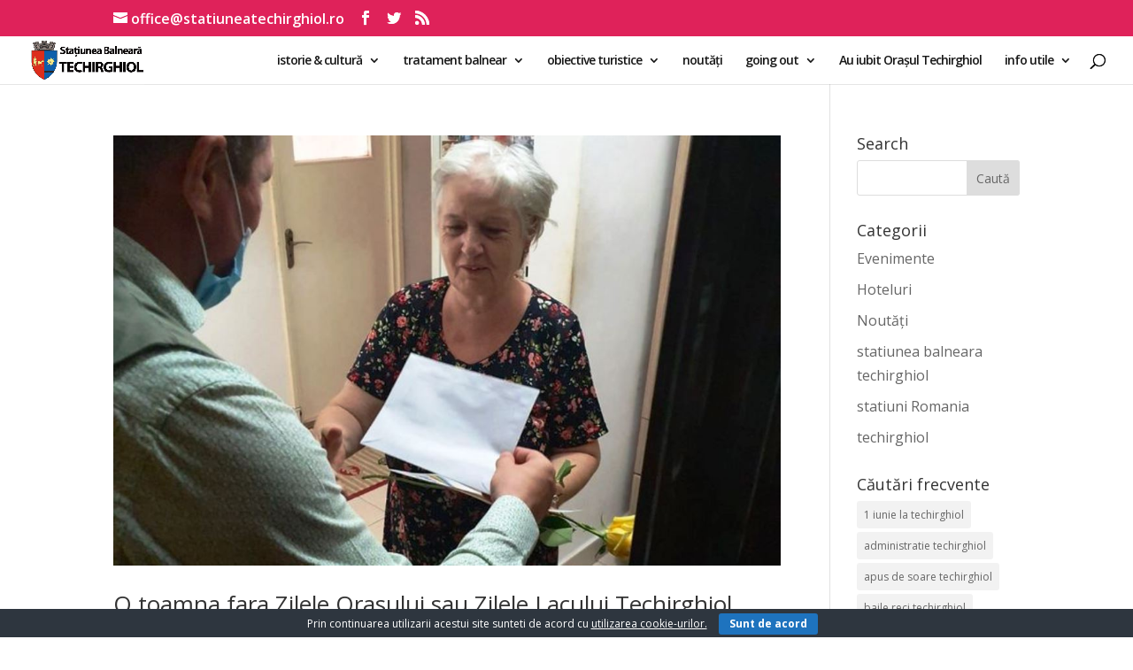

--- FILE ---
content_type: text/html; charset=UTF-8
request_url: https://www.booking.com/?aid=859885;tmpl=banners;size=160x600;lang=en;target_aid=859885;theme=minimal;label=banner
body_size: 1812
content:
<!DOCTYPE html>
<html lang="en">
<head>
    <meta charset="utf-8">
    <meta name="viewport" content="width=device-width, initial-scale=1">
    <title></title>
    <style>
        body {
            font-family: "Arial";
        }
    </style>
    <script type="text/javascript">
    window.awsWafCookieDomainList = ['booking.com'];
    window.gokuProps = {
"key":"AQIDAHjcYu/GjX+QlghicBgQ/7bFaQZ+m5FKCMDnO+vTbNg96AHnYD/vPlzSpKmdgowb3x3XAAAAfjB8BgkqhkiG9w0BBwagbzBtAgEAMGgGCSqGSIb3DQEHATAeBglghkgBZQMEAS4wEQQMCl1CATXY86hIrzCUAgEQgDuCsVtsPZsg53yPOFMMN7TclD9gZ5DzQSoZ9vUMlLX7ixsenYtgiRN7E9mVGRgMCjZGlc2CjSFmNnshPg==",
          "iv":"A6x+bAAozwAAFa9V",
          "context":"3TFW9IpWbRXL4U3qT48n/L+GB3ZPo03N+PxQD7/055ZAr3kAyTfsM4qw9Dk/evbqxCYSZenjQiAPhYrLbXnO+JVzPqYtqB8KGVC1d3J20g2IXa42NU773L4DDipy8WjWFSUxJc+VQXMZ6RmJLUfNc9BG9Xk69hU6xaMK6keBbvuENu8c7fBMPp1QrqG+i8MiPThhwASRnn7YXe2/Nd5eXW5tyURfOrZ7N2osnOaGODMxUmHsdY3ozSXsiteUo3aJsoWQz7+asMsKw07b/2KZwgs9OZCGE7qOxty8t0VDsNz45rA6LqaqUzan4p6hHOB1L6WV+ByBBocA7ZN3V/6LE1drWXqm9cY2I2IfYyceESN/7BI="
};
    </script>
    <script src="https://d8c14d4960ca.337f8b16.us-east-2.token.awswaf.com/d8c14d4960ca/a18a4859af9c/f81f84a03d17/challenge.js"></script>
</head>
<body>
    <div id="challenge-container"></div>
    <script type="text/javascript">
        AwsWafIntegration.saveReferrer();
        AwsWafIntegration.checkForceRefresh().then((forceRefresh) => {
            if (forceRefresh) {
                AwsWafIntegration.forceRefreshToken().then(() => {
                    window.location.reload(true);
                });
            } else {
                AwsWafIntegration.getToken().then(() => {
                    window.location.reload(true);
                });
            }
        });
    </script>
    <noscript>
        <h1>JavaScript is disabled</h1>
        In order to continue, we need to verify that you're not a robot.
        This requires JavaScript. Enable JavaScript and then reload the page.
    </noscript>
</body>
</html>

--- FILE ---
content_type: text/javascript; charset=UTF-8
request_url: https://cdn1.curs-valutar-bnr.ro/custom_widgets/get_widget.php?lw=responsive&rw=1&font=Trebuchet%20MS&cft=00b0ea&ctt=ffffff&ttb=0&cc=f2f2f2&cfb=ffffff&ct=000000&pd=4&pc=4&aiv=1&val[]=8&val[]=19&val[]=4&val[]=9&mf=14&avc=1&ac=0&aod=0
body_size: 821
content:
document.write("<div id=\"widget_container_curs\" style=\"border:1px solid #f2f2f2;border-radius:1px;background-color:#ffffff;padding:2px;width:100%\"><div style=\"border-radius:1px;padding:4px;background-color:#00b0ea;color:#ffffff;text-align:center;font-family:\'Trebuchet MS\';font-size:14px;font-weight:normal;\">Curs valutar: 14 Ian 2026</div><div style=\"padding:4px;font-family:Trebuchet MS;text-align:left\"><table cellpadding=\"1\" cellspacing=\"1\" width=\"100%\" style=\"font-family:\'Trebuchet MS\';font-size:14px;color:#000000;text-align:left\"><tr><td><img src=\"//cdn1.curs-valutar-bnr.ro/templates/default/img/flags/eur.png\" width=\"16\" height=\"11\" alt=\"\"></td><td><b>EUR</b>: 5,0897 RON</td><td><span style=\"color:#4ead08\">+0,0001 &#x25B2;</span></td></tr><tr><td><img src=\"//cdn1.curs-valutar-bnr.ro/templates/default/img/flags/usd.png\" width=\"16\" height=\"11\" alt=\"\"></td><td><b>USD</b>: 4,3658 RON</td><td><span style=\"color:#4ead08\">+0,0032 &#x25B2;</span></td></tr><tr><td><img src=\"//cdn1.curs-valutar-bnr.ro/templates/default/img/flags/chf.png\" width=\"16\" height=\"11\" alt=\"\"></td><td><b>CHF</b>: 5,4532 RON</td><td><span style=\"color:#f20606\">-0,0116 &#x25BC;</span></td></tr><tr><td><img src=\"//cdn1.curs-valutar-bnr.ro/templates/default/img/flags/gbp.png\" width=\"16\" height=\"11\" alt=\"\"></td><td><b>GBP</b>: 5,8752 RON</td><td><span style=\"color:#f20606\">-0,0026 &#x25BC;</span></td></tr></table></div></div>");var exchange_rates = new Array();
exchange_rates[22] = 1;

    exchange_rates[1] = 2.9189;
    exchange_rates[3] = 3.1441;
    exchange_rates[4] = 5.4532;
    exchange_rates[5] = 0.2102;
    exchange_rates[6] = 0.6812;
    exchange_rates[7] = 0.0924;
    exchange_rates[8] = 5.0897;
    exchange_rates[9] = 5.8752;
    exchange_rates[10] = 0.01319;
    exchange_rates[11] = 0.027519;
    exchange_rates[12] = 0.2562;
    exchange_rates[13] = 0.4337;
    exchange_rates[14] = 1.2082;
    exchange_rates[15] = 0.0557;
    exchange_rates[16] = 0.4748;
    exchange_rates[18] = 0.1011;
    exchange_rates[19] = 4.3658;
    exchange_rates[20] = 650.611;
    exchange_rates[21] = 5.9601;
    exchange_rates[23] = 0.2662;
    exchange_rates[24] = 0.8126;
    exchange_rates[25] = 0.6261;
    exchange_rates[26] = 0.0483;
    exchange_rates[27] = 0.002961;
    exchange_rates[28] = 0.2449;
    exchange_rates[29] = 2.5078;
    exchange_rates[30] = 0.0434;
    exchange_rates[31] = 0.1014;
    exchange_rates[32] = 1.1886;
    exchange_rates[33] = 0.139;


function quickConvert()
{
    var from_currency_id = document.getElementById("widget_convertor_din").value;
    var to_currency_id = document.getElementById("widget_convertor_in").value;
    var amount = document.getElementById("widget_convertor_suma").value;

    var result = amount * (exchange_rates[from_currency_id] / exchange_rates[to_currency_id]);
    result = parseFloat(result);
    result = result.toFixed(4);

    document.getElementById("widget_convertor_rezultat").innerHTML = result;
}
